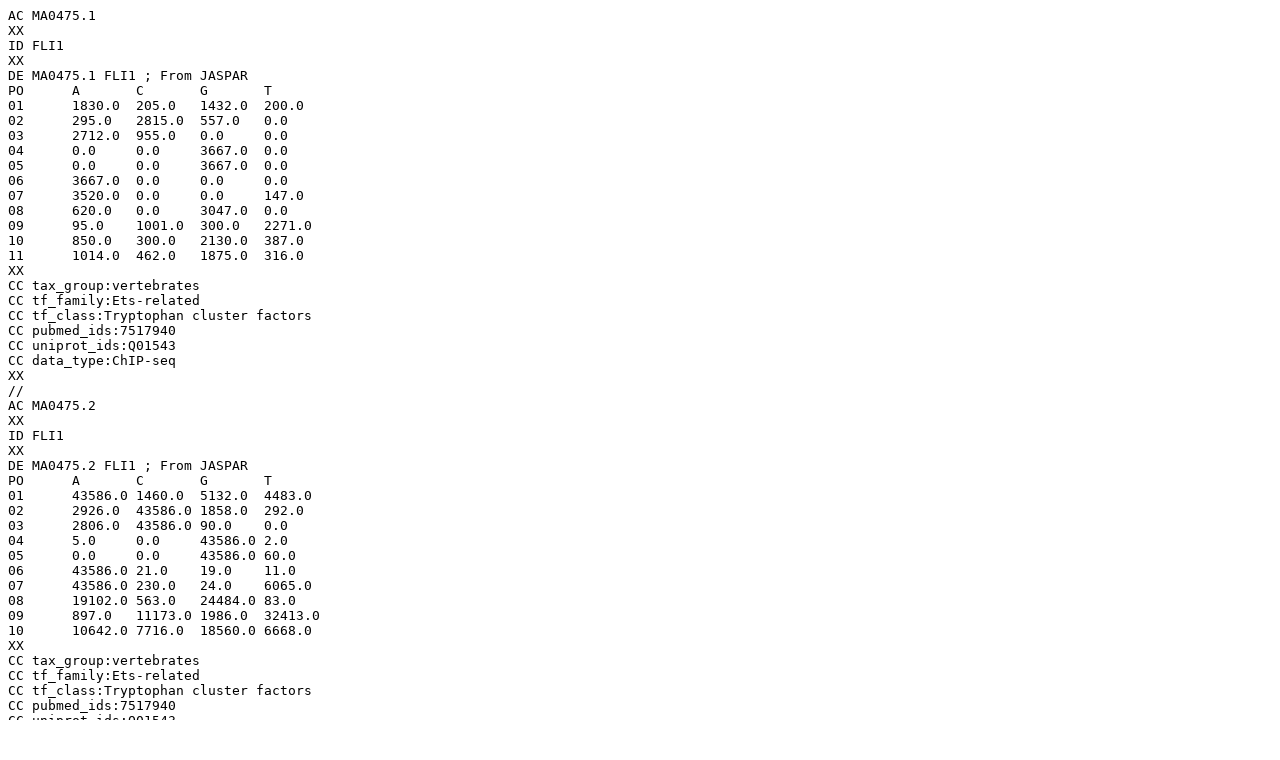

--- FILE ---
content_type: text/transfac; charset=utf-8
request_url: https://jaspar.elixir.no/api/v1/matrix/MA0475/versions.transfac
body_size: 1515
content:
AC MA0475.1
XX
ID FLI1
XX
DE MA0475.1 FLI1 ; From JASPAR
PO	A	C	G	T
01	1830.0	205.0	1432.0	200.0
02	295.0	2815.0	557.0	0.0
03	2712.0	955.0	0.0	0.0
04	0.0	0.0	3667.0	0.0
05	0.0	0.0	3667.0	0.0
06	3667.0	0.0	0.0	0.0
07	3520.0	0.0	0.0	147.0
08	620.0	0.0	3047.0	0.0
09	95.0	1001.0	300.0	2271.0
10	850.0	300.0	2130.0	387.0
11	1014.0	462.0	1875.0	316.0
XX
CC tax_group:vertebrates
CC tf_family:Ets-related
CC tf_class:Tryptophan cluster factors
CC pubmed_ids:7517940
CC uniprot_ids:Q01543
CC data_type:ChIP-seq
XX
//
AC MA0475.2
XX
ID FLI1
XX
DE MA0475.2 FLI1 ; From JASPAR
PO	A	C	G	T
01	43586.0	1460.0	5132.0	4483.0
02	2926.0	43586.0	1858.0	292.0
03	2806.0	43586.0	90.0	0.0
04	5.0	0.0	43586.0	2.0
05	0.0	0.0	43586.0	60.0
06	43586.0	21.0	19.0	11.0
07	43586.0	230.0	24.0	6065.0
08	19102.0	563.0	24484.0	83.0
09	897.0	11173.0	1986.0	32413.0
10	10642.0	7716.0	18560.0	6668.0
XX
CC tax_group:vertebrates
CC tf_family:Ets-related
CC tf_class:Tryptophan cluster factors
CC pubmed_ids:7517940
CC uniprot_ids:Q01543
CC data_type:HT-SELEX
XX
//
AC MA0475.3
XX
ID FLI1
XX
DE MA0475.3 FLI1 ; From JASPAR
PO	A	C	G	T
01	43586.0	1460.0	5132.0	4483.0
02	2926.0	43586.0	1858.0	292.0
03	2806.0	43586.0	90.0	0.0
04	5.0	0.0	43586.0	2.0
05	0.0	0.0	43586.0	60.0
06	43586.0	21.0	19.0	11.0
07	43586.0	230.0	24.0	6065.0
08	19102.0	563.0	24484.0	83.0
09	897.0	11173.0	1986.0	32413.0
XX
CC tax_group:vertebrates
CC tf_family:Ets-related
CC tf_class:Tryptophan cluster factors
CC pubmed_ids:7517940
CC uniprot_ids:Q01543
CC data_type:HT-SELEX
XX
//
